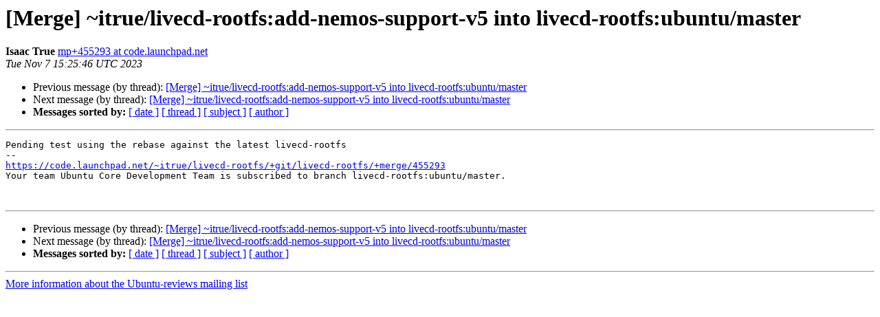

--- FILE ---
content_type: text/html
request_url: https://lists.ubuntu.com/archives/ubuntu-reviews/2023-November/144206.html
body_size: 1046
content:
<!DOCTYPE HTML PUBLIC "-//W3C//DTD HTML 4.01 Transitional//EN">
<HTML>
 <HEAD>
   <TITLE> [Merge] ~itrue/livecd-rootfs:add-nemos-support-v5 into livecd-rootfs:ubuntu/master
   </TITLE>
   <LINK REL="Index" HREF="index.html" >
   <LINK REL="made" HREF="mailto:ubuntu-reviews%40lists.ubuntu.com?Subject=Re%3A%20%5BMerge%5D%20%7Eitrue/livecd-rootfs%3Aadd-nemos-support-v5%20into%0A%20livecd-rootfs%3Aubuntu/master&In-Reply-To=%3C169937074566.2825412.15093889243745776050.codereview%40juju-98d295-prod-launchpad-7%3E">
   <META NAME="robots" CONTENT="index,nofollow">
   <style type="text/css">
       pre {
           white-space: pre-wrap;       /* css-2.1, curent FF, Opera, Safari */
           }
   </style>
   <META http-equiv="Content-Type" content="text/html; charset=utf-8">
   <LINK REL="Previous"  HREF="144205.html">
   <LINK REL="Next"  HREF="144207.html">
 </HEAD>
 <BODY BGCOLOR="#ffffff">
   <H1>[Merge] ~itrue/livecd-rootfs:add-nemos-support-v5 into livecd-rootfs:ubuntu/master</H1>
    <B>Isaac True</B> 
    <A HREF="mailto:ubuntu-reviews%40lists.ubuntu.com?Subject=Re%3A%20%5BMerge%5D%20%7Eitrue/livecd-rootfs%3Aadd-nemos-support-v5%20into%0A%20livecd-rootfs%3Aubuntu/master&In-Reply-To=%3C169937074566.2825412.15093889243745776050.codereview%40juju-98d295-prod-launchpad-7%3E"
       TITLE="[Merge] ~itrue/livecd-rootfs:add-nemos-support-v5 into livecd-rootfs:ubuntu/master">mp+455293 at code.launchpad.net
       </A><BR>
    <I>Tue Nov  7 15:25:46 UTC 2023</I>
    <P><UL>
        <LI>Previous message (by thread): <A HREF="144205.html">[Merge] ~itrue/livecd-rootfs:add-nemos-support-v5 into livecd-rootfs:ubuntu/master
</A></li>
        <LI>Next message (by thread): <A HREF="144207.html">[Merge] ~itrue/livecd-rootfs:add-nemos-support-v5 into livecd-rootfs:ubuntu/master
</A></li>
         <LI> <B>Messages sorted by:</B> 
              <a href="date.html#144206">[ date ]</a>
              <a href="thread.html#144206">[ thread ]</a>
              <a href="subject.html#144206">[ subject ]</a>
              <a href="author.html#144206">[ author ]</a>
         </LI>
       </UL>
    <HR>  
<!--beginarticle-->
<PRE>Pending test using the rebase against the latest livecd-rootfs
-- 
<A HREF="https://code.launchpad.net/~itrue/livecd-rootfs/+git/livecd-rootfs/+merge/455293">https://code.launchpad.net/~itrue/livecd-rootfs/+git/livecd-rootfs/+merge/455293</A>
Your team Ubuntu Core Development Team is subscribed to branch livecd-rootfs:ubuntu/master.


</PRE>






<!--endarticle-->
    <HR>
    <P><UL>
        <!--threads-->
	<LI>Previous message (by thread): <A HREF="144205.html">[Merge] ~itrue/livecd-rootfs:add-nemos-support-v5 into livecd-rootfs:ubuntu/master
</A></li>
	<LI>Next message (by thread): <A HREF="144207.html">[Merge] ~itrue/livecd-rootfs:add-nemos-support-v5 into livecd-rootfs:ubuntu/master
</A></li>
         <LI> <B>Messages sorted by:</B> 
              <a href="date.html#144206">[ date ]</a>
              <a href="thread.html#144206">[ thread ]</a>
              <a href="subject.html#144206">[ subject ]</a>
              <a href="author.html#144206">[ author ]</a>
         </LI>
       </UL>

<hr>
<a href="https://lists.ubuntu.com/mailman/listinfo/ubuntu-reviews">More information about the Ubuntu-reviews
mailing list</a><br>
</body></html>
